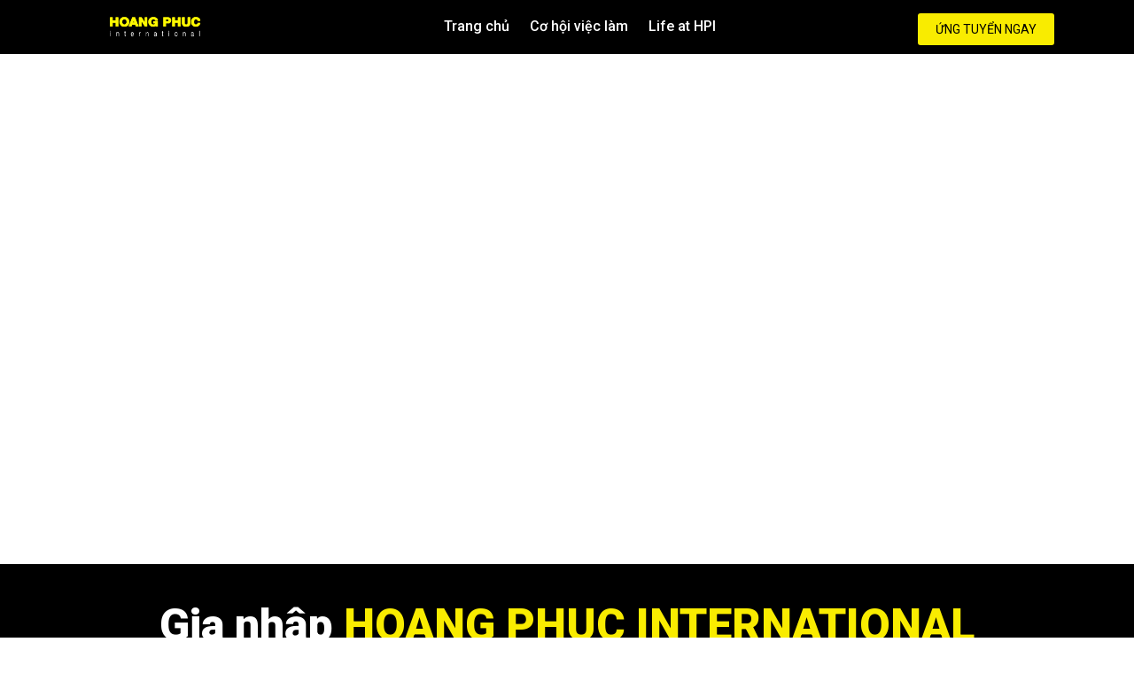

--- FILE ---
content_type: text/html; charset=utf-8
request_url: https://tuyendung.hoangphuconline.vn/
body_size: 10871
content:
<!DOCTYPE HTML>
<html>
	<head>
	<title>Careers - Hoang Phuc International - Tuyển dụng</title>
<meta http-equiv="Content-Type" content="text/html;charset=utf-8" />
<meta name='viewport' content='width=device-width, initial-scale=1.0'>
<meta http-equiv="X-UA-Compatible" content="IE=edge;chrome=1" />
<meta name='copyright' content='Base.vn'>
<meta name='robots' content='index, follow'>
<meta name='author' content='Hoang Phuc International'>
<meta property='og:title' content='Hoang Phuc International - Tuyển dụng'/>
<meta property='og:type' content='website'/>
<meta property='og:image' content='https://datax-talent.basecdn.net/hoangphucinc/share.jpg'/>
<meta property='og:author' content='Hoang Phuc International - Powered by Base.vn'/>
<meta property='og:description' content=''/>
<meta name='keywords' content='tuyen dung, Hoang Phuc International, hiring, talent, talent.vn, candidate, ung vien, ho so, nop don'>
<meta property='og:url' content='https://tuyendung.hoangphuconline.vn/'/>
<link rel='canonical' href='https://tuyendung.hoangphuconline.vn/' />
	<meta name="keywords" content= "tuyển dụng">
	<meta name="description" content="">
	<link rel="shortcut icon" href="https://data-gcdn.basecdn.net/202211/sys2342/hiring/16/16/LRN8M4SCCE/d6f550e43d813298ea4112ffda7793f1/WSNYM5RZLJLFL5XRF56BEA3UWRM4G2LVWBUVMNLXSPYTMY2F2Y793AY3UX8GCGE8RAVKGPL3CNA3JJKGST5NPQ/b5/d4/9d/c0/f8/68d52ca8051a1f3548525d8b2ad1a2f5/favicon_16x16.png" type="image/x-icon" />
	<link rel="stylesheet" type="text/css" href="https://tuyendung.hoangphuconline.vn/css/EErAgYs2LxelTYmqBlEMtjuOwS8teTo6PHggniLFAGwKDuLExBFX6ZKRCxyclObF?v=N6IpuyYsmJTWXOX3c21f969b5f03d33d43e04f8f136e7682">
	<link rel="stylesheet" type="text/css" href="https://fonts.googleapis.com/css?family=Roboto:300,400,400italic,500,700,700italic,300italic&subset=vietnamese,latin">
	<link rel="stylesheet" type="text/css" href="https://tuyendung.hoangphuconline.vn/css/byKl0JVlregRVdXAg2id3fuOayRouM4-ADtZuZeWnf4?v=N6IpuyYsmJTWXOX3c21f969b5f03d33d43e04f8f136e7682">
	<link rel="stylesheet" type="text/css" href="https://tuyendung.hoangphuconline.vn/css/[base64]?v=N6IpuyYsmJTWXOX3c21f969b5f03d33d43e04f8f136e7682">

<script type='text/javascript'>
var Client={"rt":"2626c4b41ca2fb53681065d691c89755","https":1,"domain":"tuyendung.hoangphuconline.vn","ajax_url":"https:\/\/tuyendung.hoangphuconline.vn\/ajax","base_url":"http:\/\/tuyendung.hoangphuconline.vn","static_url":"https:\/\/staticx-talent.basecdn.net","image_url":"https:\/\/staticx-talent.basecdn.net\/image","data_url":"https:\/\/data-talent.basecdn.net","url":"https:\/\/tuyendung.hoangphuconline.vn","code":"ba62ebefa6588600409f6fcb76f166d2","env":"1","viewer":{"id":null,"uid":"0","hid":"LnVzZXJz","baseid_uid":"","token":"8c87fa87d9e94a4eed9da88ab762c014","metatype":"user","first_name":"","last_name":"","name":" ","email":"","username":"","manager":[],"direct_reports":[],"title":"No job title","phone":"","address":"","image":"?ts=1768874535","gavatar":"https:\/\/data-talent.basecdn.net\/avatar\/sys2342\/0a\/5b\/22\/3e\/2f\/45ef5e5dba30c35d6d51538129c9262c\/_2342.jpg?ts=1768874535","color":"1","role":"1","status":"0","since":1768874535,"last_update":1768874535,"networks":[],"system_id":"0","sas":[],"lang":"vi","accesses":[],"timesheet":[],"dob":{"day":0,"month":0,"year":0},"disabled_message":0,"timezone":0,"last_time_password_changed":1768874535},"js":["ODXAoBr93wq91-u_UfvN-k1FH3efvxbsQKvI_0Gxyw86GEAqZkasUdQpHZBELIIu","Ul4U6UORZZTODKTwsC-pQNmZ4kM1kz1c2mbCtogipylTEFQuILiHCWC-4X337LKh_1gtxMbf8JlCDfOTzNi4cr6IjOifzfnZ5D9VrpzbIAu4gQzwzVYsuMElKXZOOvU-smFGcBuT5WEj8R0eVdi_ag"],"css":["EErAgYs2LxelTYmqBlEMtjuOwS8teTo6PHggniLFAGwKDuLExBFX6ZKRCxyclObF","y6Pva5r100EMXRPMO_CLCuxmYVR9oKgdAnH0OPEjdL2A8GPcqKR-Zi19gG4AA5WDGBslwQBknQs4fncYQ0QJ9RxzLdW-LRcSNchSUw52LrBxZx1WqAaFsfsMdIlrojbjTst0ttB4IhrhdKn4duj-jR--YS45StpmYc3klzNbpwg","byKl0JVlregRVdXAg2id3fuOayRouM4-ADtZuZeWnf4","[base64]"]}; Client.appData='[base64]'; Client.data={}; Client.pageData={}; Client.clientData={};Client.pageData={"custom":{"pagination":{"enabled":1,"item":15},"talent_network":{"enabled":true},"all_jobs":{"enabled":1}},"openings":[],"offices":[{"id":"163","name":"An Giang","address":"An Giang","token":"73d1bab4d95d27e44aff73553c81dafc"},{"id":"164","name":"B\u00e0 R\u1ecba -V\u0169ng T\u00e0u","address":"B\u00e0 R\u1ecba -V\u0169ng T\u00e0u","token":"a77e7148aba356a39ae2a5fd4bf4fb85"},{"id":"165","name":"B\u1ea1c Li\u00eau","address":"B\u1ea1c Li\u00eau","token":"39ea674840d3b4e2edfb903b970ebf2e"},{"id":"166","name":"B\u00ecnh D\u01b0\u01a1ng","address":"B\u00ecnh D\u01b0\u01a1ng","token":"6abdbea9c69cbbf891fa78ed6391f88f"},{"id":"167","name":"C\u00e0 Mau","address":"C\u00e0 Mau","token":"04cdcd024f6e7ad5f8e4233492d980a8"},{"id":"168","name":"C\u1ea7n Th\u01a1","address":"C\u1ea7n Th\u01a1","token":"a990f766efb554fa302a86a68d9ea388"},{"id":"169","name":"\u0110\u00e0 N\u1eb5ng","address":"\u0110\u00e0 N\u1eb5ng","token":"05d73f6c7b3136a6edc7333f5a4ae175"},{"id":"170","name":"\u0110\u1ed3ng Nai","address":"\u0110\u1ed3ng Nai","token":"2e221193cd0964fa717a2269479bd395"},{"id":"171","name":"H\u00e0 N\u1ed9i","address":"H\u00e0 N\u1ed9i","token":"6f34a7e3a073a9e28739fd30e0008e74"},{"id":"172","name":"H\u1ea3i Ph\u00f2ng","address":"H\u1ea3i Ph\u00f2ng","token":"9d9b1272753a609dfb00c7f115b259eb"},{"id":"173","name":"H\u1ed3 Ch\u00ed Minh","address":"H\u1ed3 Ch\u00ed Minh","token":"6728254eda2ead77053c5bd63c482da5"},{"id":"174","name":"Ki\u00ean Giang","address":"Ki\u00ean Giang","token":"15ce02016cb044dd4b1e6a77eeb219d7"},{"id":"175","name":"L\u00e2m \u0110\u1ed3ng","address":"L\u00e2m \u0110\u1ed3ng","token":"210791da6bc6f4b11ed3f6499d5b70f7"},{"id":"176","name":"Long An","address":"Long An","token":"96c6f6f08ca06fff46b26d9d3f0667c1"},{"id":"177","name":"Ngh\u1ec7 An","address":"Ngh\u1ec7 An","token":"8114b86eb58b7fdc28a4fef70683f81b"},{"id":"178","name":"Nha Trang","address":"Nha Trang","token":"e2cb166f9a7270810074007b1dc768c8"},{"id":"179","name":"Qu\u1ea3ng Ninh","address":"Qu\u1ea3ng Ninh","token":"9540f6539c6a89b885e7e6ebd576058e"},{"id":"180","name":"T\u00e2y Ninh","address":"T\u00e2y Ninh","token":"229f71c1d99d73858a2beedeff1e989c"},{"id":"181","name":"Th\u00e0nh ph\u1ed1 H\u1ed3 Ch\u00ed Minh","address":"Th\u00e0nh ph\u1ed1 H\u1ed3 Ch\u00ed Minh","token":"50e138609f9ada2e6dd06cff0a4fbe63"},{"id":"182","name":"V\u0129nh Long","address":"V\u0129nh Long","token":"b60bdaa0b571e941467393874921931d"},{"id":"183","name":"Head office","address":"137 Nguy\u1ec5n Tr\u00e3i, Ph\u01b0\u1eddng B\u1ebfn Th\u00e0nh, Qu\u1eadn 1, H\u1ed3 Ch\u00ed Minh","token":"16fe6ac802ab0e9b99b9bc68940527a2"},{"id":"185","name":"V\u0103n Ph\u00f2ng H\u00e0 N\u1ed9i","address":"63 Ch\u00f9a B\u1ed9c, Ph\u01b0\u1eddng Trung Li\u1ec7t, Qu\u1eadn \u0110\u1ed1ng \u0110a, H\u1ed3 Ch\u00ed Minh","token":"172622699f5f3c8135941f46c85431dc"},{"id":"186","name":"Trung T\u00e2m B\u1ea3o H\u00e0nh","address":"137 Nguy\u1ec5n Tr\u00e3i, Ph\u01b0\u1eddng B\u1ebfn Th\u00e0nh, Qu\u1eadn 1, H\u1ed3 Ch\u00ed Minh","token":"c129683c14a2e380de9c63b80c6bdf1e"},{"id":"187","name":"Trung T\u00e2m H\u1eadu C\u1ea7n","address":"Kho Long H\u1eadu, L\u00f4 Q-3E \u0111\u01b0\u1eddng s\u1ed1 6, KCN Long H\u1eadu, \u1ea5p 3 x\u00e3 Long H\u1eadu, huy\u1ec7n C\u1ea7n Giu\u1ed9c, t\u1ec9nh Long An","token":"0ac95679facb870bd0c194b3fc819998"},{"id":"188","name":"Ti\u1ec1n Giang","address":"","token":"0fb63f2678a705271adcfe1c1541e642"},{"id":"189","name":"M\u1ef9 Tho","address":"319 \u1ea4p B\u1eafc, M\u1ef9 Tho, Ti\u1ec1n Giang","token":"3305e8c5925ad5043cdbb0516399c61a"}],"departments":[{"id":"217","name":"Marketing","content":"Marketing","token":"13610e3b6b1fe9d2f7d047820c18f88b","unique_id":"217","level":1,"parent":"#","owners":[],"followers":[],"offer_creators":[]},{"id":"218","name":"Merchandiser","content":"Merchandiser","token":"20053356afba1f2e4014d5fe3a7897c1","unique_id":"218","level":1,"parent":"#","owners":[],"followers":[],"offer_creators":[]},{"id":"219","name":"K\u1ebf To\u00e1n - T\u00e0i Ch\u00ednh","content":"K\u1ebf To\u00e1n - T\u00e0i Ch\u00ednh","token":"88a046c6c0b207457db1141f961cf934","unique_id":"219","level":1,"parent":"#","owners":[],"followers":[],"offer_creators":[]},{"id":"223","name":"Ph\u00f2ng Operation","content":"Ph\u00f2ng Operation","token":"6da4543998d8e677c6d9bfd1daf42117","unique_id":"223","level":1,"parent":"#","owners":[],"followers":[],"offer_creators":[]},{"id":"225","name":"Kh\u1ed1i C\u1eeda H\u00e0ng","content":"C\u1eeda h\u00e0ng","token":"fad12321b55c453d96444c4bfcb2d5be","unique_id":"225","level":1,"parent":"#","owners":[],"followers":[],"offer_creators":[]},{"id":"220","name":"H\u00e0nh Ch\u00ednh Nh\u00e2n S\u1ef1","content":"H\u00e0nh Ch\u00ednh Nh\u00e2n S\u1ef1","token":"9dc0e1472690bd29098a2e7cc5420446","unique_id":"220","level":1,"parent":"#","owners":[],"followers":[],"offer_creators":[]},{"id":"221","name":"C\u00f4ng Ngh\u1ec7 Th\u00f4ng Tin","content":"C\u00f4ng Ngh\u1ec7 Th\u00f4ng Tin - IT","token":"3a6b70ac792c6ef53630df7024ce6081","unique_id":"221","level":1,"parent":"#","owners":[],"followers":[],"offer_creators":[]},{"id":"222","name":"Ph\u00f2ng X\u00e2y d\u1ef1ng-B\u1ea3o Tr\u00ec","content":"Ph\u00f2ng X\u00e2y d\u1ef1ng-B\u1ea3o Tr\u00ec","token":"a8e1ddea97ae307f91664636294817db","unique_id":"222","level":1,"parent":"#","owners":[],"followers":[],"offer_creators":[]},{"id":"227","name":"BOD","content":"","token":"59f5aecf407a6958b51da598678fb4a1","unique_id":"227","level":1,"parent":"#","owners":[],"followers":[],"offer_creators":[]},{"id":"300","name":"Kh\u1ed1i Online","content":"","token":"5d5c46a0df92e8708e344335e754d50a","unique_id":"300","level":1,"parent":"#","owners":[],"followers":[],"offer_creators":[]},{"id":"301","name":"Kh\u1ed1i V\u0103n Ph\u00f2ng","content":"","token":"891ebabdb4726634803bcda1a53925f2","unique_id":"301","level":1,"parent":"#","owners":[],"followers":[],"offer_creators":[]},{"id":"302","name":"Kho V\u1eadn","content":"","token":"0774ed2a99951222768cc3144768e166","unique_id":"302","level":1,"parent":"#","owners":[],"followers":[],"offer_creators":[]}],"normal_openings":[],"title":"Careers - Hoang Phuc International - Tuy\u1ec3n d\u1ee5ng"};Client.cache={};</script></head>
	<body><div id='ptransit'></div>


<!-- Google tag (gtag.js) -->
<script async src='https://www.googletagmanager.com/gtag/js?id=G-KNZCHDVZCP'></script>
<script>
  window.dataLayer = window.dataLayer || [];
  function gtag(){dataLayer.push(arguments);}
  gtag('js', new Date());

  gtag('config', 'G-KNZCHDVZCP');
</script>

<div class="tpl4__header">
    <div class="pw">

        <div class="tpl4__logo">
            <a href="https://tuyendung.hoangphuconline.vn">
				<img src='https://data-gcdn.basecdn.net/202103/sys2342/hiring/28/17/WSSVX4ZMG2/f760611e945611c6c832a1ba91b75115/WLC8XR94TKNUF/7f/46/b8/84/4d/26b6ef759f6516a2ae5d716193c6412f/logo_hpi.png'/>            </a>
        </div>

		<div class="tpl4__hamburger hamburger--mb" onclick="Menu.showMenu();">
			<span class="-ap icon-menu"></span>
		</div>

        <div id="overlay-common" onclick="Menu.closeMenu();"></div>

        <div class="tpl4__menu">
            <div class="items">
                <a class="item" href="https://tuyendung.hoangphuconline.vn">Trang chủ</a>
                <a class="item" href="https://tuyendung.hoangphuconline.vn/alljobs">Cơ hội việc làm</a>
                <a class="item" href="https://tuyendung.hoangphuconline.vn/news">Life at HPI</a>
            </div>
            <div class="items items--right">
                <a class="tpl4__button cta-network" href="javascript:void(0)">
                   Ứng tuyển ngay
                </a>
            </div>
        </div>
    </div>
</div>
	<div id='page'>
		<section class="section-banner">
    <div class="banner__cover">
        <iframe id="banner-video" src="https://www.youtube.com/embed/dlTQHG2pBng?loop=1&enablejsapi=1&disablekb=1&autoplay=1&rel=0&showinfo=0&controls=0&autohide=1&mute=1&playlist=dlTQHG2pBng" frameborder="0" allow="autoplay; encrypted-media" allowfullscreen></iframe>
    </div>
</section>
<section class="banner-text">
    <div class="container">
        <h2>Gia nhập <b>HOANG PHUC INTERNATIONAL</b><br>để cùng nhau trải nghiệm những giấc mơ lớn</h2>
        <p>Hãy ứng tuyển để trở thành <b>HPIers</b> ngay hôm nay!</p>
        <div class="banner-cta">
            <a href="https://tuyendung.hoangphuconline.vn/alljobs" class="cta">Các vị trí tuyển dụng</a>
            <a href="https://tuyendung.hoangphuconline.vn/news" class="cta cta-news">Life at HPI</a>
        </div>
    </div>
</section>

<section class="section section-overview" id="overview">
	<div class="container">
		<div class="overview__info">
			<div class="section--head">
				<h2>HOANG PHUC INTERNATIONAL</h2>
				<p>là Tập đoàn Bán lẻ Thời trang hùng mạnh nhất</p>
			</div>
			<div class="row">
				<div class="col-4">
					<div class="item">
						<div class="text">
							<h3>30</h3>
							<p>Cửa Hàng Toàn Quốc</p>
						</div>
					</div>
				</div>
				<div class="col-4">
					<div class="item">
						<div class="text">
							<h3>20 triệu</h3>
							<p>Lượt truy cập mỗi tháng trên Trang Thương Mại Điện Tử</p>
						</div>
					</div>
				</div>
				<div class="col-4">
					<div class="item">
						<div class="text">
							<h3>10 triệu</h3>
							<p>Giao dịch mỗi năm trên Trang Thương Mại Điện Tử</p>
						</div>
					</div>
				</div>
			</div>
		</div>
	</div>
</section>

<section class="section section-value" id="core-value">
    <div class="container">
        <div class="section--head">
            <h3>Giá trị văn hóa cốt lõi tại</h3>
			<h2>HOANG PHUC INTERNATIONAL</h2>
            <p>Hoang Phuc International có 4 giá trị văn hóa cốt lõi hình thành nên cách các HPIers ứng xử trong công việc.<br>Những giá trị cốt lõi này đã và đang giúp HPI xây dựng một đội quân giàu mạnh về kiến thức và kỹ năng, cùng nhau hướng về một mục tiêu chung.</p>
		</div>
        
                    <div class="value-wrap">
                <div class="value-bg">
                    <div class="value-slick owl-carousel">
                        <div class="item">
                            <h3>Chân thành</h3>
                            <div class="desc">
                                <p>Hành xử với người khác như cách bạn muốn họ hành xử với bạn</p>
                                <p>Nói đúng(đúng thời điểm, đúng sự thật)</p>
                                <p>Làm đúng như cam kết</p>
                                <p>Sẵn sàng nhận lỗi khi làm sai</p>
                            </div>
                        </div>
                        <div class="item">
                            <h3>Tín nghĩa</h3>
                            <div class="desc">
                                <p>Tuân thủ quy định, Văn hoá, nội quy công ty</p>
                                <p>Trọn vẹn với sự lựa chọn của mình</p>
                                <p>Không thoả hiệp với tất cả hành vi sai trái</p>
                                <p>Sẵn sàng lan toả những điều tốt đẹp đến người khác</p>
                            </div>
                        </div>
                        <div class="item">
                            <h3>Luôn học hỏi và đổi mới</h3>
                            <div class="desc">
                                <p>Học từ trải nghiệm bản thân, học từ khách hàng, đồng nghiệp</p>
                                <p>Luôn tự hỏi bản thân: Ngày nay mình đã học được gì?</p>
                                <p>Sẵn sàng đặt câu hỏi cho những nghi vấn của mình</p>
                                <p>Sẵn sàng đổi mới – thay đổi bằng việc vận dụng điều đã học đúng đắn vào thực tế</p>
                            </div>
                        </div>
                        <div class="item">
                            <h3>Luôn luôn ở trạng thái bắt đầu</h3>
                            <div class="desc">
                                <p>Hiện diện trọn vẹn</p>
                                <p>Nhiệt huyết bằng thái độ tích cực, nhiệt huyết là yếu tố tạo ra sự khác biệt của bạn</p>
                                <p>Hãy luôn đặt câu hỏi: Ngày nay mình đi làm vì mục đích gì?</p>
                                <p>Hãy biết ơn chính ngày hôm nay mình còn được sống – được làm việc – được cống hiến giá trị</p>
                            </div>
                        </div>
                    </div>
                </div>
            </div>
        
            </div>
</section>

<section class="section section-customer" id="customer">
	<div class="container">
		<div class="section--head">
			<img src="https://datax-talent.basecdn.net/hoangphucinc/icon/target.png">
            <h3>Sứ mệnh & Tầm nhìn</h3>
			<span class="section--line"></span>
		</div>
		<div class="overview__info">
			<div class="row">
				<div class="col-4">
					<div class="item">
						<div class="text">
							Chúng tôi chuyên về bán lẻ thời trang với 32 năm kinh nghiệm, hiện đang phân phối nhiều thương hiệu thời trang lớn Thế giới tại hệ thống hơn 50 của hàng toàn quốc và kênh Online www.hoang-phuc.com
						</div>
					</div>
				</div>
				<div class="col-4">
					<div class="item">
						<div class="text">
							Chúng tôi đang có sự tăng trưởng đột phá với tầm nhìn trở thành tập đoàn bán lẻ thời trang hùng mạnh nhất tại Việt Nam và khu vực với hàng trăm cửa hàng toàn quốc. Cũng như đạt vị thế số một về thương mại điện tử ngành thời trang tại Việt Nam.
						</div>
					</div>
				</div>
				<div class="col-4">
					<div class="item">
						<div class="text">
							Chúng tôi mong muốn tạo ra một sân chơi dành cho ai thực sự đam mê Thời trang - Bán lẻ - Thương mại điện tử và không ngần ngại thách thức lớn để lên thuyền cùng xây dựng nền tảng bán lẻ về thời trang mới hùng mạnh trong tương lai.
						</div>
					</div>
				</div>
			</div>
		</div>
	</div>
</section>

<section class="section section-jobs" id="hotjobs">
    <div class="container">
        <div class="section--head">
            <h3>Việc làm nổi bật</h3>
			<span class="section--line"></span>
		</div>
        <div class="jobs-content">
            <div class="jobs-dept owl-carousel">
                <div class="item">
                    <a href="https://tuyendung.hoangphuconline.vn/alljobs?location=&type=&dept=217&return=1">
                        <img src="https://datax-talent.basecdn.net/hoangphucinc/icon/marketing.png">
                        Marketing
                    </a>
                </div>
                <div class="item">
                    <a href="https://tuyendung.hoangphuconline.vn/alljobs?location=&type=&dept=218&return=1">
                        <img src="https://datax-talent.basecdn.net/hoangphucinc/icon/merchandiser.png">
                        Merchandiser
                    </a>
                </div>
                <div class="item">
                    <a href="https://tuyendung.hoangphuconline.vn/alljobs?location=&type=&dept=219&return=1">
                        <img src="https://datax-talent.basecdn.net/hoangphucinc/icon/ketoan.png">
                        Kế toán<br>Tài chính
                    </a>
                </div>
                <div class="item">
                    <a href="https://tuyendung.hoangphuconline.vn/alljobs?location=&type=&dept=223&return=1">
                        <img src="https://datax-talent.basecdn.net/hoangphucinc/icon/operation.png">
                        Vận hành
                    </a>
                </div>
                <div class="item">
                    <a href="https://tuyendung.hoangphuconline.vn/alljobs?location=&type=&dept=220&return=1">
                        <img src="https://datax-talent.basecdn.net/hoangphucinc/icon/hanhchinh.png">
                        Hành chính<br>nhân sự
                    </a>
                </div>
                <div class="item">
                    <a href="https://tuyendung.hoangphuconline.vn/alljobs?location=&type=&dept=222&return=1">
                        <img src="https://datax-talent.basecdn.net/hoangphucinc/icon/xaydung.png">
                        Bảo trì<br>Xây dựng
                    </a>
                </div>
                <div class="item">
                    <a href="https://tuyendung.hoangphuconline.vn/alljobs?location=&type=&dept=221&return=1">
                        <img src="https://datax-talent.basecdn.net/hoangphucinc/icon/it.png">
                        Công nghệ
                    </a>
                </div>
                <div class="item">
                    <a href="https://tuyendung.hoangphuconline.vn/alljobs?location=&type=&dept=302&return=1">
                        <img src="https://datax-talent.basecdn.net/hoangphucinc/icon/khovan.png">
                        Kho vận
                    </a>
                </div>
                <div class="item">
                    <a href="https://tuyendung.hoangphuconline.vn/alljobs?location=&type=&dept=225&return=1">
                        <img src="https://datax-talent.basecdn.net/hoangphucinc/icon/cuahang.png">
                        Khối Cửa hàng
                    </a>
                </div>
                <div class="item">
                    <a href="https://tuyendung.hoangphuconline.vn/alljobs?location=&type=&dept=300&return=1">
                        <img src="https://datax-talent.basecdn.net/hoangphucinc/icon/online.png">
                        Khối Online
                    </a>
                </div>
            </div>
        </div>
    </div>
</section>

<section class="section home-news" id="news">
    <div class="container">
        <div class="section--head">
            <h3>Cuộc sống tại HPI</h3>
			<span class="section--line"></span>
		</div>
        <div class="row">
            <div class="col-3">
                <div class="item">
                    <div class="image"><img src="https://datax-talent.basecdn.net/hoangphucinc/news/news-image-1.jpg" alt=""></div>
                    <div class="main">
                        <h3><a href="#">HPI-Ngày Phụ Nữ Việt Nam 20-10-2021</a></h3>
                        <p>Chuyên mục: <a href="#">Cuộc sống HPI</a></p>
                    </div>
                </div>
            </div>
            <div class="col-3">
                <div class="item">
                    <div class="image"><img src="https://datax-talent.basecdn.net/hoangphucinc/news/news-image-2.jpg" alt=""></div>
                    <div class="main">
                        <h3><a href="#">Year End Party</a></h3>
                        <p>Chuyên mục: <a href="#">Cuộc sống HPI</a></p>
                    </div>
                </div>
            </div>
            <div class="col-3">
                <div class="item">
                    <div class="image"><img src="https://datax-talent.basecdn.net/hoangphucinc/news/news-image-3.jpg" alt=""></div>
                    <div class="main">
                        <h3><a href="#">Đào Tạo Hội Nhập HPI</a></h3>
                        <p>Chuyên mục: <a href="#">Cuộc sống HPI</a></p>
                    </div>
                </div>
            </div>
            <div class="col-3">
                <div class="item">
                    <div class="image"><img src="https://datax-talent.basecdn.net/hoangphucinc/news/news-image-4.jpg" alt=""></div>
                    <div class="main">
                        <h3><a href="#">Noel Party</a></h3>
                        <p>Chuyên mục: <a href="#">Cuộc sống HPI</a></p>
                    </div>
                </div>
            </div>
        </div>
        <div class="viewmore">
            <a href="https://tuyendung.hoangphuconline.vn/news">Xem thêm về cuộc sống tại HPI</a>
        </div>
    </div>
</section>

<section class="section section-review" id="reviews">
    <div class="container">
        <div class="section--head">
            <h3>Review từ các HPIers</h3>
            <span class="section--line"></span>
        </div>

                    <div class="review-wrap">
                <div class="review-bg">
                    <div class="review-slick owl-carousel">
                        <div class="item">
                            <div class="table">
                                <div class="cell review-text">
                                    <p>"Mình đã trải qua khá nhiều môi trường làm việc, nhưng có lẽ HPI là một nơi mình cảm thấy như một gia đình thứ hai đúng nghĩa cả trong công việc và cuộc sống."</p>
                                    <div class="review-info">
                                        <p class="name">Nguyễn Đạt Thành</p>
                                        <p class="position">SEO Senior Exe</p>
                                    </div>
                                </div>
                                <div class="cell review-image">
                                    <img src="https://datax-talent.basecdn.net/hoangphucinc/review/review-image-1.jpg">
                                </div>
                            </div>
                        </div>
                        <div class="item">
                            <div class="table">
                                <div class="cell review-text">
                                    <p>"HOANG PHUC International là nơi thích hợp với những bạn trẻ thích thử thách bản thân và muốn được học hỏi thêm mỗi ngày."</p>
                                    <div class="review-info">
                                        <p class="name">Lữ Kim Cương</p>
                                        <p class="position">Production Lead</p>
                                    </div>
                                </div>
                                <div class="cell review-image">
                                    <img src="https://datax-talent.basecdn.net/hoangphucinc/review/review-image-2.jpg">
                                </div>
                            </div>
                        </div>
                        <div class="item">
                            <div class="table">
                                <div class="cell review-text">
                                    <p>
                                        "TÔI HẠNH PHÚC VỚI NHỮNG GÌ MÌNH CHỌN<br>
                                        Thiện luôn khao khát trở thành 1 cô chủ nhỏ với shop bán thời trang.<br>
                                        HOÀNG PHÚC là nơi tôi chọn, để làm việc và trải nghiệm ước mơ của mình."
                                    </p>
                                    <div class="review-info">
                                        <p class="name">Lầm A Thiện</p>
                                        <p class="position">Cửa hàng trưởng</p>
                                    </div>
                                </div>
                                <div class="cell review-image">
                                    <img src="https://datax-talent.basecdn.net/hoangphucinc/review/review-image-3.jpg">
                                </div>
                            </div>
                        </div>
                        <div class="item">
                            <div class="table">
                                <div class="cell review-text">
                                    <p>"Chúng tôi sẽ làm tất cả để thành công. Đơn giản bởi chúng tôi là những người trẻ và chúng tôi không bao giờ biết từ bỏ" – Nguồn Jack Ma</p>
                                    <div class="review-info">
                                        <p class="name">Võ Thị Ánh Kiều</p>
                                        <p class="position">Telesales</p>
                                    </div>
                                </div>
                                <div class="cell review-image">
                                    <img src="https://datax-talent.basecdn.net/hoangphucinc/review/review-image-4.jpg">
                                </div>
                            </div>
                        </div>
                        <div class="item">
                            <div class="table">
                                <div class="cell review-text">
                                    <p>"Đây thật sự là vinh dự khi được làm việc tại HPI. Nhìn lại thời gian qua mình cũng rất tự hào và ngạc nhiên với những gì đạt được, phát triển cùng với HPI suốt thời gian qua."</p>
                                    <div class="review-info">
                                        <p class="name">Hà Chí Thắng</p>
                                        <p class="position">Developer Merchandiser</p>
                                    </div>
                                </div>
                                <div class="cell review-image">
                                    <img src="https://datax-talent.basecdn.net/hoangphucinc/review/review-image-5.jpg">
                                </div>
                            </div>
                        </div>
                        <div class="item">
                            <div class="table">
                                <div class="cell review-text">
                                    <p>"Cũng vì đam mê thời trang và mặc đẹp nên điều đó lại làm mình và HPI có chung điểm chạm. Mỗi ngày đi làm là mỗi ngày được ngắm nhìn mọi người trong những bộ outfit cực ngầu, chưa dừng lại ở đó, mọi người coi nhau như gia đình mặc dù mình cũng mới vào công ty tầm 2 tháng thôi nhưng được mọi người hỗ trợ và chỉ dạy cho nhiều thứ lắm. Iu lắm lắm HPIers."</p>
                                    <div class="review-info">
                                        <p class="name">Nguyễn Thanh Huyền</p>
                                        <p class="position">HR Admin</p>
                                    </div>
                                </div>
                                <div class="cell review-image">
                                    <img src="https://datax-talent.basecdn.net/hoangphucinc/review/review-image-6.jpg">
                                </div>
                            </div>
                        </div>
                    </div>
                </div>
            </div>
        
            </div>
</section>
	</div>
<div id="footer">
    <div class="container">
        <div class="row">
            <div class="col-8">
                <div class="address">
                    <p><b><span class="-ap icon-location3"></span> Headoffice:</b> 137 Nguyễn Trãi, phường Bến Thành, Quận 1, Hồ Chí Minh</p>
                    <p><b><span class="-ap icon-phone5"></span> Điện thoại:</b> <a href="tel:028 3915 1133">028 3915 1133</a></p>
                    <p><b><span class="-ap icon-envelope"></span> Email:</b> <a href="mailto:careers@hoangphuconline.vn ">careers@hoangphuconline.vn </a></p>
                </div>
            </div>
            <div class="col-4">
                <div class="social">
                    <ul>
                        <li><a href="https://www.facebook.com/hoangphuccareers" target="_blank" class="btn -fb"><span class="-ap icon-facebook4"></span> Facebook</a></li>
                        <li><a href="https://www.linkedin.com/company/hoang-phuc/" target="_blank" class="btn -fb"><span class="-ap icon-linkedin2"></span> Linkedin</a></li>
                    </ul>
                </div>
            </div>
        </div>
        <div class="footer-menu">
            <ul>
                <li><a href="/#overview" class="nav-link">Về chúng tôi</a></li>
                <li><a href="">Tìm kiếm đam mê của bạn</a></li>
                <li><a href="">Quy trình tuyển dụng</a></li>
                <li><a href="">Câu hỏi thường gặp</a></li>
            </ul>
        </div>
        <div class="bottom--footer">
            <div class="copyright">
                Powered by Base E-Hiring.
            </div>
        </div>
    </div>
</div>
<div id="popup-join">
    <div class="popup-content">
        <div class="close"><span class="-ap icon-times"></span></div>
        

<div id='talent-network-canvas'>
	<div id='talent-network'>
		<div class='canvas'>
			<div class='top'>
				<h1>Tham gia mạng lưới tuyển dụng</h1>
				<div class='title'><a href='https://tuyendung.hoangphuconline.vn'>Trở lại trang tuyển dụng</a></div>
			</div>
			

<div class='about'>
    <p>Tham gia mạng lưới tuyển dụng của chúng tôi để nhận được những thông tin nhanh nhất về những vị trí tuyển dụng đang mở.</p>
    <ul>
        <li>Cập nhật CV của bạn bất kì khi nào.</li>
        <li>Nhận những thông tin mới nhất về những vị trí tuyển dụng có sẵn.</li>
        <li>Kết nối với chúng tôi, chúng tôi sẽ đưa cho bạn những cơ hội nghề nghiệp tuyệt vời nhất.</li>
    </ul>
</div>
<div id='appform-join'>
    <div class='form'>
        <form method='POST' enctype="multipart/form-data" action='apply/join'>
            <div class='row'>
                <div class='label'>Họ &amp; tên bạn (<span class='red'>*</span>)</div>
                <div class='input'><input type='text' name="name" placeholder='Tên của bạn'/></div>
            </div>
            
            <div class='row'>
                <div class='label'>Địa chỉ email (<span class='red'>*</span>)</div>
                <div class='input'><input type='text' name="email" placeholder='Địa chỉ Email'/></div>
            </div>
            
            <div class='row'>
                <div class='label'>Số điện thoại</div>
                <div class='input'><input type='text' name='phone' placeholder='Số điện thoại'/></div>
            </div>
            
            <div class='row'>
                <div class='label'>Địa chỉ hiện tại</div>
                <div class='input'><input type='text' name='address' placeholder='Địa chỉ hiện tại'/></div>
            </div>
            
            <div class='row'>
                <div class='label'>Công việc gần đây</div>
                <div class='input'><input type='text' name='job' placeholder='Vị trí - Tên công ty'/></div>
            </div>
            
            <div class='row'>
                <div class='label'>Số năm kinh nghiệm</div>
                <div class='input'><input type='text' placeholder='Số năm kinh nghiệm'/></div>
            </div>
            
            <div class='attachments'></div>

            <div class='row'>
                <div class='upload'>
                    <input type='file' name='file' accept='application/msword, application/vnd.openxmlformats-officedocument.wordprocessingml.document, application/vnd.openxmlformats-officedocument.presentationml.presentation, application/vnd.openxmlformats-officedocument.spreadsheetml.sheet, application/vnd.ms-excel, application/vnd.ms-powerpoint,
    text/plain, application/pdf, image/*' />
                    <div class='text full-mask'>
                        CV của bạn *
                        <div class='more'>Click để chọn &amp; upload CV của bạn</div>
                    </div>
                </div>
            </div>

            <div class='row'>
                <div class='label'>Thông tin thêm (Vị trí mong muốn, các thông tin khác, thắc mắc nếu có,...) (<span class='red'>*</span>)</div>
                <div class='input'><textarea name='content'></textarea></div>
            </div>
            
            <div class='cta' onclick="Apply.submitEx(this);">
                Tham gia mạng lưới tuyển dụng
            </div>
        </form>
    </div>
</div>
			<div class='footer'>
				<a href='https://tuyendung.hoangphuconline.vn'><span class="-ap icon-arrow-left"></span> Back to openings</a>
			</div>
		</div>
	</div>
</div>
    </div>
    <div class="overlay-common"></div>
</div>


<link href="https://fonts.googleapis.com/css2?family=Roboto:ital,wght@0,300;0,400;0,500;0,700;0,900;1,300;1,400;1,500;1,700;1,900&display=swap" rel="stylesheet">
	<script type="text/javascript" src="https://tuyendung.hoangphuconline.vn/js/ODXAoBr93wq91-u_UfvN-k1FH3efvxbsQKvI_0Gxyw86GEAqZkasUdQpHZBELIIu?v=N6IpuyYsmJTWXOX3c21f969b5f03d33d43e04f8f136e7682&lang=vi"></script>
	<script type="text/javascript" src="https://tuyendung.hoangphuconline.vn/js/Ul4U6UORZZTODKTwsC-pQNmZ4kM1kz1c2mbCtogipylTEFQuILiHCWC-4X337LKh_1gtxMbf8JlCDfOTzNi4cr6IjOifzfnZ5D9VrpzbIAu4gQzwzVYsuMElKXZOOvU-smFGcBuT5WEj8R0eVdi_ag?v=N6IpuyYsmJTWXOX3c21f969b5f03d33d43e04f8f136e7682&lang=vi"></script>	<script type='text/javascript'>$(document).ready(function(){(function(){Query.init({"env":"1"});
	HPI.init();
	Career.init();
	Support.init();
	Template.v4.init();
                        
	$("#page").css("margin-left", 0);
	$("#talent-network-canvas").show();
  
	Apply.form.render("#appform-join form");
 })();; Render.finish();});</script></body></html>

--- FILE ---
content_type: text/css;charset=utf-8
request_url: https://tuyendung.hoangphuconline.vn/css/KAF_rbiX5ABEGe3iX81IPqKRvGog6YXNT198jmcmiqr9n7AGaXtd5uc0gMPZgWr_RGL2Q_REV4hIEWNsZzHEnrdEH5pfEZUWo2HkLRuotE9zwybCXf3hIGxPXF8jyPqVAyWAVihu7i2nXyB6MkVktgbRSLpSE9BnqJ3-elkX0pBCI85vkyYCTzJQPoTaMCIzM4V0ObkiUEgkohSx5WU1bBD6Pv7QmNTWW_sH3vnLy82Ba3fBtgaP-XJ-IbT2BL-_On_EM1ANbEHpBPTbVDa_i6d6GV2XjEITbqf80YY54sgeDt_T7KhmUsVdAorbSAMgY9KPxm2cU13gG3i8NpJbTfClm3_WxryZG7obinlz6eM57auwcvesr4HrOUm_kFIsPr3jaaqwdv5to5ySYtvX4xq7BXxYqNjFScY2ZodcG27QNZSlakF4qUde5Z41ASvwp9TS4BBIRVU7E2JCbZ4IWdouJBeR17bPhn0dBXp7ncU-T8y5y9ikeKXEUtlQneyST9_-d63Jr1kHxWZw632fL-2ENORwy4ffYToHhtN0h6WRrQl8kQqarC-r7PJiPx9NJSvARpevFWgvvT1UGzWyBzMbeT5VWxV0jR-KkaWagHvN-YkHS6-bp4CFh0qCKLtnMhIseXk-zr42b-PKL-iCtipY6C--V1SUASl7Bv0qysqu1tvpsyaV9qb0VHj9ZTzQRKhN5iF4fL0FeEC1yHj38A?v=N6IpuyYsmJTWXOX3c21f969b5f03d33d43e04f8f136e7682
body_size: 7613
content:

.component__top--v4 {
	color:#000;
	background-color: #f9ec00;
}
.component__top--v4:hover {
	background-color: #f3e721;
	color:#000;
}
.component__top--v4 i.icon {
}
.component__top--v4.--show {
}
.tpl4__header {
	width:100%;
 z-index: 11;
 background-color: #000;
 padding: 5px 0px;
}
.tpl4__header.header--stick{
 position:fixed;
 top: 0px;
 background-color: #000;
 z-index: 111;
}
.tpl4__header.header--stick .tpl4__menu .items .item{
 color:#fff;
}
.tpl4__header.header--stick .tpl4__button{
 color:#000;
 background-color: #f9ec00;
}
.tpl4__header.showfixed .navigation{
 -webkit-transition-property: all; -moz-transition-property: all;
 -o-transition-property: all; transition-property: all; -webkit-transition-duration: 0.3s; -moz-transition-duration: 0.3s;
 -o-transition-duration: 0.3s; transition-duration: 0.3s; -webkit-transition-timing-function: ease; -moz-transition-timing-function: ease;
 -o-transition-timing-function: ease; transition-timing-function: ease;
 right: 0;
}
.tpl4__logo {
	display:table-cell;
	vertical-align:middle;
}
.tpl4__logo img{
 display:inline-block;
 margin-right: 10px;
 height: 40px;
}
.tpl4__label {
	position:relative;
 display:inline-block;
 color:#000;
	font-size:12px;
	vertical-align:middle;
 padding:5px 15px;
	background-color: #f9ec00;
 -moz-border-radius: 20px;
 -webkit-border-radius: 20px;
 border-radius: 20px;
}
.tpl4__menu{
	display:table-cell;
	width:100%;
	text-align:center;
 padding-right: 120px;
}
.tpl4__menu .items .item {
 display:inline-block;
 color:#fff;
	font-size:16px;
	font-weight:500;
 padding: 15px 0px;
 margin-right: 20px;
 border-bottom: 2px solid rgba(255, 255, 255, 0);
}
.tpl4__menu .items .item:hover,
.tpl4__menu .items .item.active{
 color:#f9ec00;
 border-bottom-color: #f9ec00;
}
.tpl4__menu .items--right{
	position:absolute;
 top: 10px;
 right: 0px;
}
#overlay-common {
 position: fixed;
 width: 100%;
 height: 100%;
 display: none;
 background: #00000063;
 z-index: 9;
 top: 0px;
 left: 0px;
}
.tpl4__button {
	padding:10px 20px;
 display:inline-block;
	-moz-border-radius: 3px;
 -webkit-border-radius: 3px;
 border-radius: 3px;
	background-color: #f9ec00;
	text-transform:uppercase;
	color: #000;
}
.tpl4__button:hover{
	background-color: #c8bc00;
}
.tpl4__hamburger{
 display:inline-block;
	position:absolute;
	font-size:18px;
	color:#fff;
	-moz-border-radius: 3px;
 -webkit-border-radius: 3px;
 border-radius: 3px;
	padding:5px 10px;
	top: 3px;
	right: 0;
 border: 1px solid #fff;
}
.job-detail {
 padding: 0px;
 border-bottom: 1px solid #e0e0e0;
}
.section-banner.detail .banner__cover{
 padding: 0px;
}
.top-article {
 background-color: #fafafa;
	position:relative;
}
.top-article .container {
 padding: 20px 0px;
}
.job-detail .cell {
	vertical-align:top;
}
.section-banner.detail .banner__text {
 position: absolute;
 width: 100%;
 top: 65%;
 left: 50%;
 transform: translateX(-50%) translateY(-50%);
 -webkit-transform: translateX(-50%) translateY(-50%);
 padding: 0px;
 min-height: initial;
}
.section-banner.detail .banner__text .title {
	font-size:28px;
 line-height: 34px;
}
.section-banner.detail .banner__text .container {
 padding: 0px;
}
.section-banner.detail .banner__text .desc {
	font-size:14px;
}
.sec-.job-detail .head-article {
 padding-bottom: 40px;
 border-bottom: 1px solid #e0e0e0;
}
[class^="ficon-"],
[class*=" ficon-"] {
 margin-right: 0px;
}
.job-detail .head-article .name-title .title {
	font-size:28px;
 color:#f9ec00;
	font-weight:normal;
 line-height: 38px;
 margin-bottom: 10px;
}
.post-type {
 margin-bottom: 20px;
}
.post-type .type {
 display:inline-block;
 margin-right: 10px;
}
.post-type .type .-ap {
 margin-right: 5px;
}
.post-type a {
 color:#fff;
}
.post-type a:hover {
 color:#fff;
	text-decoration:underline;
}
.sidebar-article {
 padding-top: 40px;
	-webkit-box-sizing: border-box;
	-moz-box-sizing: border-box;
	box-sizing: border-box;
 width: 35%;
 padding-left: 30px;
}
.sidebar-article .btn-apply {
 display:block;
 line-height: 25px;
}
#article {
	-webkit-box-sizing: border-box;
	-moz-box-sizing: border-box;
	box-sizing: border-box;
 padding-bottom: 60px;
 line-height: 25px;
 padding-right: 30px;
}
.sidebar-article .desc-job {
 -moz-border-radius: 5px;
 -webkit-border-radius: 5px;
 border-radius: 5px;
 border:1px solid #e0e0e0;
 padding: 20px;
 margin-top: 30px;
	width:100%;
	-webkit-box-sizing: border-box;
	-moz-box-sizing: border-box;
	box-sizing: border-box;
}
.table {
 display: table;
}
.cell {
	display:table-cell;
}
.sidebar-article .desc-job .desc {
 line-height: 25px;
 padding: 10px 0px;
 border-bottom: 1px dotted #e0e0e0;
}
.sidebar-article .desc-job .desc:last-child {
 border-bottom: 0px;
}
.ctas .btn-apply {
 padding: 10px 40px;
 -moz-border-radius: 3px;
 -webkit-border-radius: 3px;
 border-radius: 3px;
 background-color: #f9ec00;
 color:#000;
	position:relative;
 clear:both;
	text-align:center;
	font-weight:bold;
}
.ctas .btn-apply:hover:after {
 content: "";
 bottom: 0px;
 left: 0px;
 height: 3px;
	position:absolute;
	width:100%;
 background: rgba(0,0,0,0.2);
}
.sidebar-article .desc-job .desc span {
	font-weight:bold;
}
.box-share {
	text-align:center;
 margin-top: 20px;
}
.box-share .name {
 color:#888;
 margin-bottom: 20px;
}
.box-share .btn-share {
 width: 35px;
 height: 35px;
 border-radius: 50%;
 line-height: 35px;
	text-align:center;
 display:inline-block;
	position:relative;
 color:#666;
 background-color: #fff;
}
.box-share .btn-share:hover {
 opacity: 0.8; filter: alpha(Opacity:80);
}
.box-share .btn-share.-fb {
 color:#fff;
 background-color: #3b5999;
}
.box-share .btn-share.-mail {
 color:#fff;
 background-color: #dd4b39;
}
.article .content-article {
 line-height: 25px;
 padding-top: 40px;
	text-align:justify;
}
.article .content-article h2,
.article .content-article h3,
.article .content-article h4,
.article .content-article h5 {
 margin-bottom: 20px;
 line-height: 1.3;
 color:#333;
	font-weight:normal;
}
.article .content-article h2 {
	font-size:24px;
 color:#000;
}
.article .content-article h3 {
	font-size:20px;
}
.article .content-article h4 {
	font-size:18px;
}
.article .content-article h5 {
	font-size:16px;
}
.article .content-article div,
.article .content-article p,
.article .content-article li {
 margin-bottom: 20px;
 color:#333;
}
.article .content-article li:before {
 content: "\ea2b";
 display:inline-block;
 color:#999;
 font-family: "ap";
 margin-left: 20px;
 margin-right: 5px;
}
.list-related {
 padding: 40px 0px;
 border-top: 1px dotted #e0e0e0;
}
.list-related .name {
	font-size:18px;
	font-weight:bold;
 margin-bottom: 20px;
}
.list-related a {
 display:block;
 line-height: 20px;
 margin-bottom: 15px;
}
.list-related .btn-viewall {
	font-weight:bold;
	text-align:center;
 display:inline-block;
 margin-top: 20px;
 -moz-border-radius: 3px;
 -webkit-border-radius: 3px;
 border-radius: 3px;
}
.breadcrumb {
	padding-top: 15px;
	padding-bottom: 15px;
}
.breadcrumb a {
 display:inline-block;
}
.breadcrumb a:hover{
 color:#17C286;
}
.container {
	width:100%;
	position:relative;
 max-width: 1170px;
 margin: 0px auto;
}
#scroll-top {
	text-align:center;
 display:block;
 position:fixed;
 color:#87898f;
	font-size:20px;
 bottom: 60px;
 right: 10px;
 z-index: 300;
 width: 40px;
 height: 40px;
 background-color: #fff;
 border: 1px solid rgba(0, 0, 0, 0.1);
 opacity: 0; filter: alpha(Opacity:0);
 border-radius: 50%;
 transform: translate(0px, 10px);
 -ms-transform: translate(0px, 10px);
 -webkit-transform: translate(0px, 10px);
 -moz-transition-transform: translate(0px, 10px);
 -webkit-transition-property: all; -moz-transition-property: all;
 -o-transition-property: all; transition-property: all; -webkit-transition-duration: 0.5s; -moz-transition-duration: 0.5s;
 -o-transition-duration: 0.5s; transition-duration: 0.5s; -webkit-transition-timing-function: ease; -moz-transition-timing-function: ease;
 -o-transition-timing-function: ease; transition-timing-function: ease;
}
#scroll-top:hover {
 color:#f9ec00;
 border-color: #f9ec00;
}
#scroll-top span {
 line-height: 40px;
}
#scroll-top.show {
 opacity: 1; filter: alpha(Opacity:100);
 -webkit-transition-property: all; -moz-transition-property: all;
 -o-transition-property: all; transition-property: all; -webkit-transition-duration: 0.5s; -moz-transition-duration: 0.5s;
 -o-transition-duration: 0.5s; transition-duration: 0.5s; -webkit-transition-timing-function: ease; -moz-transition-timing-function: ease;
 -o-transition-timing-function: ease; transition-timing-function: ease;
 transform: none;
 -ms-transform: none;
 -webkit-transform: none;
 -moz-transition-transform: none;
}
.btn-apply {
 padding: 7px 15px;
 display:inline-block;
	text-align:center;
	white-space: nowrap;
 -moz-border-radius: 3px;
 -webkit-border-radius: 3px;
 border-radius: 3px;
}
.divider {
 border-top: 2px solid #eee;
 clear: both;
}
.section- {
 padding: 40px 0px;
}
.select-custom {
 padding: 0;
 margin: 0;
 width: auto;
 background-color: #fff;
	position:relative;
}
.select-custom:before {
 font-family: "FontAwesome";
 content: "\f0d7";
 right: 10px;
 color:#888;
	position:absolute;
 line-height: 40px;
}
.select-custom select {
 padding: 10px 15px;
	width:100%;
 border:1px solid #e0e0e0;
 -webkit-appearance: none;
 -moz-appearance: none;
 appearance: none;
 -moz-border-radius: 3px;
 -webkit-border-radius: 3px;
 border-radius: 3px;
}
.select-custom select:focus {
 outline: none;
}
.table{
 display: table;
	width:100%;
}
.cell{
	display:table-cell;
	vertical-align:middle;
}
#appform .form .submit {
	color:#000;
	background-color: #f9ec00;
}
#appform .form .submit:hover {
	background-color: #f3e721;
}
#appform .form .upload input {
	top: 0px;
}
#talent-network .cta{
	color:#333;
}
* {
 margin: 0;
 padding: 0;
 border: 0;
 outline: 0;
 font-size: 100%;
 vertical-align: baseline;
 text-decoration: none;
	-webkit-box-sizing: border-box;
	-moz-box-sizing: border-box;
	box-sizing: border-box;
}
html,
body {
 overflow: initial;
	font-size:14px;
 color:#666;
 -webkit-transition-property: all; -moz-transition-property: all;
 -o-transition-property: all; transition-property: all; -webkit-transition-duration: 0.5s; -moz-transition-duration: 0.5s;
 -o-transition-duration: 0.5s; transition-duration: 0.5s; -webkit-transition-timing-function: ease; -moz-transition-timing-function: ease;
 -o-transition-timing-function: ease; transition-timing-function: ease;
 font-family: "Roboto", "Helvetica Neue", Helvetica, arial;
}
a {
 color:#666;
	font-weight:normal;
 -webkit-transition-property: all; -moz-transition-property: all;
 -o-transition-property: all; transition-property: all; -webkit-transition-duration: 0.3s; -moz-transition-duration: 0.3s;
 -o-transition-duration: 0.3s; transition-duration: 0.3s; -webkit-transition-timing-function: ease; -moz-transition-timing-function: ease;
 -o-transition-timing-function: ease; transition-timing-function: ease;
}
a:hover,
a:focus {
 @@active color:#f9ec00;
 -webkit-transition-property: all; -moz-transition-property: all;
 -o-transition-property: all; transition-property: all; -webkit-transition-duration: 0.3s; -moz-transition-duration: 0.3s;
 -o-transition-duration: 0.3s; transition-duration: 0.3s; -webkit-transition-timing-function: ease; -moz-transition-timing-function: ease;
 -o-transition-timing-function: ease; transition-timing-function: ease;
}
.clearfix {
 clear: both;
}
.section {
 position: relative;
 padding: 60px 0px 0px;
}
.section--head {
	text-align:center;
 margin: 0px auto;
 margin-bottom: 30px;
}
.section--head h2 {
	font-size:40px;
 color:#f9ec00;
 margin-bottom: 5px;
	text-transform:uppercase;
 font-weight: 900;
}
.section--head h3{
 color:#000;
	font-size:36px;
 font-weight: 900;
 margin-bottom: 10px;
}
.section--head p {
 color:#6d6d6d;
	font-size:16px;
	font-weight:normal;
}
.section--head .section--line {
 width: 100px;
 height: 4px;
 margin: 0px auto;
 display:inline-block;
 background-color: #f9ec00;
}
/*---- OVERVIEW ----*/
.overview__info .section--head p{
 color:#6d6d6d;
	font-size:18px;
	font-weight:500;
}
.overview__info .row{
 display: -ms-flexbox;
 display: flex;
 -ms-flex-wrap: wrap;
 flex-wrap: wrap;
 margin-right: -15px;
 margin-left: -15px;
}
.overview__info .col-4{
 width: 33.33333%;
 padding: 0px 15px;
}
.overview__info .item{
 padding: 15px;
 min-height: 130px;
 background-color: #f9ec00;
}
.overview__info .item .text{
 color:#000;
	font-size:18px;
	text-align:center;
 line-height: 1.3;
}
.overview__info .item .text h3{
 color:#000;
	font-size:32px;
 margin-bottom: 10px;
}
/*---- END OVERVIEW ----*/
/*---- JOBS ----*/
#hotjobs .section--head p{
 margin-top: 20px;
}
.jobs-content {
 max-width: 85%;
 margin: 0px auto;
}
.jobs-dept .item{
	text-align:center;
 margin: 0px 5px;
}
.jobs-dept.owl-carousel .owl-item img{
 width: 80px;
 margin: 0px auto;
 border-radius: 50%;
 margin-bottom: 15px;
}
.jobs-dept .item a{
 color:#000;
	font-size:17px;
	font-weight:500;
}
#hotjobs .owl-carousel.owl-drag .owl-nav .owl-prev{
 left: -25px;
}
#hotjobs .owl-carousel.owl-drag .owl-nav .owl-next{
 right: -25px;
}
.__pag {
	text-align:right;
	padding: 10px 0px;
}
.__pag label {
	display:none;
}
.pag:hover, .pag.active {
	color: #000 !important;
	-webkit-box-shadow: 0px 0px 0px 1px #000 inset;
	box-shadow: 0px 0px 0px 1px #000 inset;
}
.ficon-angle-double-left::before {
	content: "\f100";
}
.ficon-angle-double-right::before {
	content: "\f101";
}
.pag.disabled:hover {
	box-shadow: 0px 0px 0px 1px rgba(34, 36, 38, 0.15) inset;
	color: rgba(0, 0, 0, 0.6) !important;
}
.pag {
	cursor: pointer;
	height: 36px;
	display: inline-block;
	min-height: 1em;
	outline: none;
	border: none;
	vertical-align: baseline;
	margin: 0em 0.25em 0em 0em;
	padding: 0.78571429em 1.5em 0.78571429em;
	text-transform: none;
	text-shadow: none;
	line-height: 1em;
	font-style: normal;
	text-align: center;
	text-decoration: none;
	border-radius: 0.28571429rem;
	-webkit-user-select: none;
	-moz-user-select: none;
	-ms-user-select: none;
	user-select: none;
	background: #FFF none !important;
	color: rgba(0, 0, 0, 0.6) !important;
	font-weight: normal;
	-webkit-box-shadow: 0px 0px 0px 1px rgba(34, 36, 38, 0.15) inset;
	box-shadow: 0px 0px 0px 1px rgba(34, 36, 38, 0.15) inset;
}
/*---- END JOBS ----*/
/*---- CUSTOMER ----*/
.customer--content {
 position: relative;
}
#customer .section--head img{
 width: 80px;
 margin-bottom: 10px;
}
#customer .section--head p{
 margin-top: 20px;
}
.customer__cover img {
 max-width: 100%;
}
.customer__content {
	position:absolute;
 top: 50%;
 transform: translateY(-50%);
 left: 0;
 right: 0;
}
.customer--title {
	font-size:18px;
 color:#333;
 line-height: 1.58;
}
.customer--quote {
	position:relative;
	font-size:18px;
 font-style:italic;
 margin-top: 12px;
 margin-bottom: 12px;
 line-height: 1.56;
 max-width: 800px;
}
.customer--quote::before,
.customer--quote::after {
	font-weight:normal;
 $opacity: .5
}
.customer--quote::before {
 font-family:ap; content:"\e8e7";
 margin-right: 10px;
}
.customer--quote::after {
 font-family:ap; content:"\e8e8";
 margin-left: 5px;
}
.customer--info {
	text-align:right;
 max-width: 800px;
}
.customer--info .info-name {
 color:#333;
	font-size:18px;
}
.customer--info .info-position {
	font-weight:300;
	font-size:16px;
 margin-top: 5px;
}
#customer .overview__info{
 margin-bottom: 40px;
}
#customer .overview__info .item{
 min-height: 171px;
}
/*---- END CUSTOMER ----*/
.owl-carousel.owl-drag .owl-nav{
 position: absolute;
 top: 50%;
 margin-top: -30px;
 width: 100%;
}
.owl-carousel.owl-drag .owl-nav button{
 position: absolute;
 width: 40px;
 height: 40px;
 cursor: pointer;
 opacity: 1;
 color: #fff !important;
 background: #000 !important;
 text-align: center;
 border-radius: 100%;
 line-height: 35px !important;
}
.owl-carousel.owl-drag .owl-nav button span{
 font-size: 40px;
}
.owl-carousel.owl-drag .owl-nav .owl-prev{
 left: 5%;
}
.owl-carousel.owl-drag .owl-nav .owl-next{
 right: 5%;
}
.owl-carousel.owl-drag .owl-dots{
 text-align: center;
 -webkit-transition: opacity .3s;
 -o-transition: .3s opacity;
 transition: opacity .3s;
 -webkit-transform: translateZ(0);
 transform: translateZ(0);
}
.owl-carousel.owl-drag .owl-dots .owl-dot{
 width: 8px;
 height: 8px;
 opacity: 1;
 margin: 0px 5px;
 border-radius: 100%;
 background: #e5e5e5!important;
}
.owl-carousel.owl-drag .owl-dots .owl-dot.active{
 width: 20px;
 border-radius: 4px;
}
#core-value .value-wrap{
 background-color: #f9ec00;
}
#core-value .value-wrap .value-bg {
 margin: 0px 150px;
 background-color: #fff;
}
#core-value .owl-carousel .item{
	text-align:center;
 max-width: 70%;
 margin: 0px auto;
 padding: 20px;
 background-color: #fff;
 border: 1px solid #e5e5e5;
 min-height: 250px;
}
#core-value .owl-carousel .item h3{
 color:#000;
	font-size:26px;
 margin-bottom: 15px;
	text-transform:uppercase;
}
#core-value .owl-carousel .item p{
 color:#6d6d6d;
	font-size:16px;
 margin-bottom: 10px;
}
/*----------------------------------*/
.home-news .row{
 display: -ms-flexbox;
 display: flex;
 -ms-flex-wrap: wrap;
 flex-wrap: wrap;
 margin-right: -15px;
 margin-left: -15px;
}
.home-news .col-3{
 width: 25%;
 padding: 0px 15px;
}
.home-news .item{
 border: 1px solid #e5e5e5;
 border-radius: 5px;
}
.home-news .item .image{
 height: 200px;
}
.home-news .item .image img{
	width:100%;
	height:100%;
 object-fit: cover;
 font-family: 'object-fit:cover';
 border-radius: 5px 5px 0px 0px;
}
.home-news .item .main{
 padding: 15px;
 border-radius: 0px 0px 5px 5px;
 background-color: #f9ec00;
}
.home-news .item .main h3{
 color:#000;
 display: block;
 display: -webkit-box;
 height: 44px;
 font-size: 18px;
 line-height: 22px;
 -webkit-line-clamp: 2;
 -webkit-box-orient: vertical;
 overflow: hidden;
 text-overflow: ellipsis;
 margin-bottom: 10px;
}
.home-news .item .main h3 a{
 color:#000;
	font-size:18px;
	font-weight:bold;
}
.home-news .item .main p{
 color:#000;
	font-size:16px;
}
.home-news .item .main p a{
 color:#6d6d6d;
}
.home-news .viewmore {
 margin: 30px 0px;
 text-align: center;
}
.home-news .viewmore a {
 color:#f9ec00;
	font-size:17px;
 display:block;
 padding: 10px 20px;
 max-width: 420px;
 margin: 0px auto;
 border-radius: 4px;
 background-color: #000;
}
.home-news .viewmore a:hover{
 color:#000;
 background-color: #f9ec00;
}
/*----------------------*/
#reviews{
 padding-bottom: 60px;
 background-color: #fbf2ed;
}
#reviews .review-wrap{
 background-color: #f9ec00;
}
#reviews .review-wrap .review-bg {
 margin: 0px 150px;
 background-color: #fbf2ed;
}
#reviews .review-slick .item{
 max-width: 75%;
 margin: 0px auto;
 background-color: #fff;
 border: 1px solid #e5e5e5;
}
#reviews .item .row{
 display: -ms-flexbox;
 display: flex;
 -ms-flex-wrap: wrap;
 flex-wrap: wrap;
}
#reviews .item .review-text{
 width: 65%;
 padding: 0px 30px;
}
#reviews .item .review-image{
 width: 35%;
}
#reviews .item .review-image img{
 max-width: 100%;
}
#reviews .item .review-text p{
 color:#6d6d6d;
	font-size:16px;
 margin-bottom: 25px;
 line-height: 22px;
 text-align: justify;
}
#reviews .item .review-text .review-info p{
 color:#000;
	font-size:18px;
 margin-bottom: 5px;
 line-height: initial;
}
#reviews .item .review-text .review-info .name{
	font-weight:bold;
}
#reviews .review-carousel .item .review-text{
	width:100%;
 padding: 20px;
}
#footer{
 padding: 60px 0px;
 background-color: #000;
}
#footer .row{
 display: -ms-flexbox;
 display: flex;
 -ms-flex-wrap: wrap;
 flex-wrap: wrap;
 margin-right: -15px;
 margin-left: -15px;
}
#footer .col-8{
 width: 70%;
 padding: 0px 15px;
}
#footer .col-4{
 width: 30%;
 padding: 0px 15px;
}
#footer .address{
 margin-bottom: 30px;
}
#footer .address p{
 color:#f9ec00;
	font-size:17px;
 margin-bottom: 10px;
}
#footer .address p a{
 color:#f9ec00;
	font-size:17px;
}
#footer .social{
 position: relative;
}
#footer .social li{
 position: relative;
 margin-bottom: 10px;
}
#footer .social li a{
 color:#f9ec00;
	font-size:17px;
 display:inline-block;
}
#footer .social li a span{
 width: 40px;
 height: 40px;
 color:#000;
 line-height: 40px;
 text-align: center;
 display:inline-block;
 -moz-border-radius: 50%;
 -webkit-border-radius: 50%;
 border-radius: 50%;
 background-color: #fff;
}
.footer-menu ul{
	text-align:center;
 position: relative;
 margin-bottom: 30px;
}
.footer-menu ul li{
 display:inline-block;
 line-height: 30px;
}
.footer-menu ul li a{
 color:#f9ec00;
	font-size:16px;
 display:block;
 padding: 0px 15px;
}
.bottom--footer{
 color:#f9ec00;
	font-size:17px;
	text-align:center;
}
#popup-join {
 position: absolute;
 top: 0px;
 left: 50%;
 z-index: 999;
 width: 100%;
 height: 100%;
 opacity: 0;
 visibility: hidden;
 -webkit-transition-property: all; -moz-transition-property: all;
 -o-transition-property: all; transition-property: all; -webkit-transition-duration: 0.3s; -moz-transition-duration: 0.3s;
 -o-transition-duration: 0.3s; transition-duration: 0.3s; -webkit-transition-timing-function: ease; -moz-transition-timing-function: ease;
 -o-transition-timing-function: ease; transition-timing-function: ease;
 transform: translateX(-50%) translateY(0%);
 -webkit-transform: translateX(-50%) translateY(0%);
}
#popup-join.active{
 opacity: 1;
 visibility: visible;
}
.overlay-common{
 display: none;
 position: absolute;
 top: 0px;
 left: 0px;
 width: 100%;
 height: 100%;
 background: rgba(0,0,0,0.6);
}
#popup-join.active .overlay-common{
 display: block;
}
.popup-content{
 position: relative;
 max-width: 720px;
 margin: 70px auto;
 z-index: 99;
}
.popup-content .close{
 position: absolute;
 right: -15px;
 top: -15px;
 z-index: 9;
 font-size: 20px;
 width: 30px;
 height: 30px;
 line-height: 30px;
 text-align: center;
 border: 1px solid #ccc;
 border-radius: 50%;
 cursor: pointer;
 background-color: #fff;
}
.popup-content #talent-network-canvas{
 overflow: initial;
}
.popup-content #talent-network{
 margin: 0px;
 max-width: 100%;
}
.section-banner {
	position:relative;
 clear:both;
}
.section-banner .banner__cover {
 position: relative;
 padding-bottom: 45%;
}
.section-banner .banner__cover #banner-video{
 position: absolute;
 top: 0px;
 left: 0px;
 width: 100%;
 height: 100%;
}
.section-banner .banner__cover img {
	width:100%;
	height:100%;
 object-fit: cover;
 font-family: 'object-fit: cover;';
}
.section-banner .bg {
	position:absolute;
	width:100%;
	height:100%;
 background-image: -webkit-linear-gradient(36deg, #1a8bf0 0, #25292d 100%);
 background-image: -moz-linear-gradient(36deg, #1a8bf0 0, #25292d 100%);
 background-image: -o-linear-gradient(36deg, #1a8bf0 0, #25292d 100%);
 background-image: linear-gradient(36deg, #1a8bf0 0, #25292d 100%);
 top: 0px;
 left: 0px;
 opacity: .4; filter: alpha(Opacity:40);
 z-index: 2;
}
.section-banner .banner__text {
 color:#fff;
	position:relative;
	-webkit-box-sizing: border-box;
	-moz-box-sizing: border-box;
	box-sizing: border-box;
 padding: 180px 0px;
 text-shadow: 0px 1px 2px rgba(0, 0, 0, 0.1);
 z-index: 3;
 min-height: 31.5rem;
}
.banner__text .container {
 padding: 0px 60px;
}
.banner__text .headline {
	font-size:16px;
 margin-bottom: 10px;
}
.banner__text .title {
	font-size:40px;
	font-weight:normal;
 line-height: 1.2;
 margin-bottom: 10px;
}
.banner__text .desc {
	font-size:16px;
 line-height: 25px;
}
.section-banner .cta {
 padding: 15px 40px;
 margin-top: 10px;
 -moz-border-radius: 3px;
 -webkit-border-radius: 3px;
 border-radius: 3px;
	cursor:pointer;
 display:inline-block;
 color:#f9ec00;
 font-weight: 600;
 background-color: #fff;
 text-shadow: none;
 -webkit-transition-property: all; -moz-transition-property: all;
 -o-transition-property: all; transition-property: all; -webkit-transition-duration: 0.3s; -moz-transition-duration: 0.3s;
 -o-transition-duration: 0.3s; transition-duration: 0.3s; -webkit-transition-timing-function: ease; -moz-transition-timing-function: ease;
 -o-transition-timing-function: ease; transition-timing-function: ease;
}
.section-banner .cta:hover {
 box-shadow: 0px 2px 3px rgba(0, 0, 0, 0.1);
 transform: scale(1.01);
 -webkit-transition-property: all; -moz-transition-property: all;
 -o-transition-property: all; transition-property: all; -webkit-transition-duration: 0.3s; -moz-transition-duration: 0.3s;
 -o-transition-duration: 0.3s; transition-duration: 0.3s; -webkit-transition-timing-function: ease; -moz-transition-timing-function: ease;
 -o-transition-timing-function: ease; transition-timing-function: ease;
}
.section-banner .btn-contact {
 display:block;
 padding: 20px 0px;
 color: rgba(255, 255, 255, 0.8);
}
.section-banner .btn-contact:hover {
	text-decoration:underline;
}
.banner-text {
	text-align:center;
 padding: 40px 0px;
 background-color: #000;
}
.banner-text h2{
 color:#fff;
 font-size: 50px;
 margin-bottom: 10px;
 font-weight: 900;
}
.banner-text h2 b{
 color:#f9ec00;
 font-weight: 900;
}
.banner-text p{
 color:#fff;
	font-size:20px;
}
.banner-text p b{
 color:#f9ec00;
	font-weight:bold;
}
.banner-cta {
 margin-top: 20px;
}
.banner-cta .cta {
 color:#000;
	font-size:16px;
 display:inline-block;
 padding: 10px 15px;
 background-color: #f9ec00;
 -moz-border-radius: 3px;
 -webkit-border-radius: 3px;
 border-radius: 3px;
 margin: 0px 5px;
 border: 1px solid #f9ec00;
}
.banner-cta .cta:hover{
 color:#fff;
 border: 1px solid #fff;
 background-color: transparent;
}
.banner-cta .cta-news{
 color:#fff;
 border: 1px solid #fff;
 background-color: transparent;
}
.banner-cta .cta-news:hover{
 color:#000;
 background-color: #f9ec00;
 border: 1px solid #f9ec00;
}
.banner-cover img{
 width: 100%;
}
.hamburger--mb {
	display: inline-block;
}
@media only screen and (min-width: 1200px) {
	.hamburger--mb {
 display: none;
	}
}
@media only screen and (max-width: 992px) {
	.overview__info .col-4{
	width:100%;
	}
	.overview__info .item{
 margin-bottom: 30px;
	}
}
#menu .title-cat {
	font-size:20px;
	font-weight:bold;
 color:#000;
 margin-bottom: 15px;
}
#menu .list-category .check-action {
 color:#000;
	font-size:17px;
 margin-bottom: 10px;
}
#menu .list-category {
 margin-bottom: 30px;
}
.check-action input {
 opacity: 0; filter: alpha(Opacity:0);
	position:absolute;
 display:block;
	width:100%;
 z-index: 2;
 height: 100%;
 cursor: pointer;
}
.check-action {
 display:block;
	position:relative;
 color:#000;
}
.check-action:hover {
 color:#000;
}
.check-action:hover .icon {
 color:#000;
}
.check-action .icon {
 font-family: 'FontAwesome' !important;
 margin-right: 10px;
}
.check-action .icon:before {
 content: "\f096";
}
.check-action input:checked+.icon:before {
 content: "\f046";
 color:#000;
}
.baseui.button {
	font-size:16px;
	font-weight:500;
	text-align:center;
	cursor:pointer;
 padding: 10px;
 -moz-border-radius: 3px;
 -webkit-border-radius: 3px;
 border-radius: 3px;
 -webkit-transition-property: opacity; -moz-transition-property: opacity;
 -o-transition-property: opacity; transition-property: opacity; -webkit-transition-duration: .3s; -moz-transition-duration: .3s;
 -o-transition-duration: .3s; transition-duration: .3s; -webkit-transition-timing-function: ease; -moz-transition-timing-function: ease;
 -o-transition-timing-function: ease; transition-timing-function: ease;
 -webkit-transition-property: background-color; -moz-transition-property: background-color;
 -o-transition-property: background-color; transition-property: background-color; -webkit-transition-duration: .3s; -moz-transition-duration: .3s;
 -o-transition-duration: .3s; transition-duration: .3s; -webkit-transition-timing-function: ease; -moz-transition-timing-function: ease;
 -o-transition-timing-function: ease; transition-timing-function: ease;
 margin-top: 15px;
 margin-bottom: 15px;
}
.baseui.button.fluid {
 display:block;
	width:100%;
}
.baseui.button.main {
 color:#000;
 background-color: #f9ec00;
 border: 1px solid #f9ec00;
}
.baseui.button.disabled {
 opacity: .3; filter: alpha(Opacity:30);
 -webkit-transition-property: opacity; -moz-transition-property: opacity;
 -o-transition-property: opacity; transition-property: opacity; -webkit-transition-duration: .3s; -moz-transition-duration: .3s;
 -o-transition-duration: .3s; transition-duration: .3s; -webkit-transition-timing-function: ease; -moz-transition-timing-function: ease;
 -o-transition-timing-function: ease; transition-timing-function: ease;
 cursor: default;
 pointer-events: none !important;
}
.baseui.input {
	position:relative;
	font-weight:normal;
	width:100%;
 font-style: normal;
 display: -webkit-inline-box;
 display: -ms-inline-flexbox;
 display: inline-flex;
 color: rgba(0, 0, 0, 0.87);
 margin-top: 10px;
 margin-bottom: 10px;
}
.baseui.input>input {
	text-align:left;
 max-width: 100%;
 margin: 0em;
 -moz-border-radius: 3px;
 -webkit-border-radius: 3px;
 border-radius: 3px;
 color:#FFFFFF;
 -webkit-box-flex: 1;
 -ms-flex: 1 0 auto;
 flex: 1 0 auto;
 outline: none;
 padding: 6px 1em;
 color: rgba(0, 0, 0, 0.87);
 box-shadow: none;
 border: 1px solid #dedede;
}
.baseui.input.fluid {
	width:100%;
}
.baseui.icon.input>i.icon {
 cursor: default;
	position:absolute;
	text-align:center;
 opacity: 0.5; filter: alpha(Opacity:50);
 line-height: 1;
 top: 0px;
 right: 0px;
 margin: 0em;
 height: 100%;
 width: 2.67142857em;
}
.baseui.icon.input>i.icon:before,
.baseui.icon.input>i.icon:after {
	position:absolute;
	text-align:center;
	width:100%;
 left: 0;
 top: 50%;
 margin-top: -0.5em;
}
#talent-network .cta {
 background-color: #f9ec00;
}
.section.section-news {
 padding-top: 0px;
}
.news-banner{
 position: relative;
 margin: 30px 0px;
}
.news-banner .news--head{
 color: #000;
}
.news-banner .news--head .title--main{
 font-size: 40px;
 font-weight: bold;
	text-transform:uppercase;
}
.news-banner .news--head .title--main span{
 color:#2599dc;
}
.section-news .row {
 display: -ms-flexbox;
 display: flex;
 -ms-flex-wrap: wrap;
 flex-wrap: wrap;
 margin-right: -15px;
 margin-left: -15px;
}
.section-news .col-6 {
 width: 50%;
 padding: 0px 15px;
}
.section-news .news-grid .item {
	position:relative;
 margin-bottom: 30px;
 overflow: hidden;
 background-color: #fff;
 background-clip: border-box;
 border-radius: 0.25rem;
 transition: all 0.25s ease-in-out;
}
.section-news .news-grid .item .image {
 height: 400px;
 overflow: hidden;
}
.section-news .news-grid .item .image img {
	width:100%;
	height:100%;
 object-fit: cover;
 font-family: 'object-fit: cover;';
}
.section-news .news-grid .item .title{
 padding: 15px;
 position: absolute;
 bottom: 0px;
 left: 0px;
 width: 100%;
 z-index: 2;
 min-height: 70px;
 overflow: hidden;
 background-color: #000000a6;
}
.section-news .news-grid .item .title h3{
 color:#fff;
	font-size:16px;
	font-weight:500;
 letter-spacing: 0.25px;
 transition: all 0.25s ease-in-out;
}
.section-news .news-grid .item .title h3 a{
 color:#fff;
	font-size:16px;
	font-weight:500;
}
#list-news {
 margin: 50px 0px;
}
#list-news .item{
 position: relative;
 margin-bottom: 30px;
}
#list-news .item .cell{
 vertical-align: top;
}
#list-news .item .image{
 width: 30%;
}
#list-news .item .image img{
 max-width: 100%;
}
#list-news .item .main{
 width: 70%;
 padding-left: 20px;
}
#list-news .item .main h3{
 margin-bottom: 10px;
}
#list-news .item .main h3 a{
 color:#000;
	font-size:20px;
	font-weight:bold;
 display:block;
}
#list-news .item .main h3 a:hover{
 color:#f9ec00;
}
#list-news .item .main .summary{
 color:#333;
	font-size:15px;
 line-height: 22px;
 margin-bottom: 20px;
}
#list-news .item .main .viewmore{
 color:#000;
	font-size:16px;
	font-weight:bold;
}
#list-news .item p{
 color:#333;
	font-size:15px;
 line-height: 22px;
}
#news-detail .container {
 max-width: 800px;
 margin-top: 40px;
}
#post-content .title{
 font-size: 3.5rem;
 margin-bottom: 1.5rem;
}
.detail-news h1,
.detail-news h2,
.detail-news h3, 
.detail-news h4,
.detail-news h5{
 color: #333;
 margin-bottom: 20px;
 line-height: 1.3;
}
.detail-news ul{
 list-style: initial !important;
 margin-left: 20px;
 margin-bottom: 20px;
}
.detail-news ol{
 list-style: auto !important;
 margin-left: 20px;
 margin-bottom: 20px;
}
.detail-news p,
.detail-news li,
.detail-news div{
 color: #333;
 text-align: justify;
 margin-bottom: 10px;
 line-height: 23px;
 font-size: 16px !important;
}
.detail-news a{
 color: blue;
}
.detail-news p span{
 line-height: 23px;
 font-size: 16px !important;
}
.detail-news img{
 max-width: 100%;
 width: auto !important;
 height: auto !important;
}
.slider-news{
 padding: 60px 0px;
}
.slider-news .review-wrap{
 background-color: #f9ec00;
}
.slider-news .review-wrap .review-bg {
 margin: 0px 150px;
 background-color: #fff;
}
.slider-news .review-slick .item{
 max-width: 75%;
 margin: 0px auto;
}
.slider-news .review-slick .item h3{
 color:#6d6d6d;
	font-size:17px;
	text-align:center;
	font-weight:normal;
 margin: 20px 0px;
}
/**
 * Owl Carousel v2.3.4
 * Copyright 2013-2018 David Deutsch
 * Licensed under: SEE LICENSE IN https://github.com/OwlCarousel2/OwlCarousel2/blob/master/LICENSE
 */
.owl-carousel,
.owl-carousel .owl-item {
 -webkit-tap-highlight-color: transparent;
 position: relative
}
.owl-carousel {
 display: none;
 width: 100%;
 z-index: 1
}
.owl-carousel .owl-stage {
 position: relative;
 -ms-touch-action: pan-Y;
 touch-action: manipulation;
 -moz-backface-visibility: hidden
}
.owl-carousel .owl-stage:after {
 content: ".";
 display: block;
 clear: both;
 visibility: hidden;
 line-height: 0;
 height: 0
}
.owl-carousel .owl-stage-outer {
 position: relative;
 overflow: hidden;
 -webkit-transform: translate3d(0, 0, 0)
}
.owl-carousel .owl-item,
.owl-carousel .owl-wrapper {
 -webkit-backface-visibility: hidden;
 -moz-backface-visibility: hidden;
 -ms-backface-visibility: hidden;
 -webkit-transform: translate3d(0, 0, 0);
 -moz-transform: translate3d(0, 0, 0);
 -ms-transform: translate3d(0, 0, 0)
}
.owl-carousel .owl-item {
 min-height: 1px;
 float: left;
 -webkit-backface-visibility: hidden;
 -webkit-touch-callout: none
}
.owl-carousel .owl-item img {
 display: block;
 width: 100%
}
.owl-carousel .owl-dots.disabled,
.owl-carousel .owl-nav.disabled {
 display: none
}
.no-js .owl-carousel,
.owl-carousel.owl-loaded {
 display: block
}
.owl-carousel .owl-dot,
.owl-carousel .owl-nav .owl-next,
.owl-carousel .owl-nav .owl-prev {
 cursor: pointer;
 -webkit-user-select: none;
 -khtml-user-select: none;
 -moz-user-select: none;
 -ms-user-select: none;
 user-select: none
}
.owl-carousel .owl-nav button.owl-next,
.owl-carousel .owl-nav button.owl-prev,
.owl-carousel button.owl-dot {
 background: 0 0;
 color: inherit;
 border: none;
 padding: 0 !important;
 font: inherit
}
.owl-carousel.owl-loading {
 opacity: 0;
 display: block
}
.owl-carousel.owl-hidden {
 opacity: 0
}
.owl-carousel.owl-refresh .owl-item {
 visibility: hidden
}
.owl-carousel.owl-drag .owl-item {
 -ms-touch-action: pan-y;
 touch-action: pan-y;
 -webkit-user-select: none;
 -moz-user-select: none;
 -ms-user-select: none;
 user-select: none
}
.owl-carousel.owl-grab {
 cursor: move;
 cursor: grab
}
.owl-carousel.owl-rtl {
 direction: rtl
}
.owl-carousel.owl-rtl .owl-item {
 float: right
}
.owl-carousel .animated {
 animation-duration: 1s;
 animation-fill-mode: both
}
.owl-carousel .owl-animated-in {
 z-index: 0
}
.owl-carousel .owl-animated-out {
 z-index: 1
}
.owl-carousel .fadeOut {
 animation-name: fadeOut
}
@keyframes fadeOut {
 0% {
 opacity: 1
 }
 100% {
 opacity: 0
 }
}
.owl-height {
 transition: height .5s ease-in-out
}
.owl-carousel .owl-item .owl-lazy {
 opacity: 0;
 transition: opacity .4s ease
}
.owl-carousel .owl-item .owl-lazy:not([src]),
.owl-carousel .owl-item .owl-lazy[src^=""] {
 max-height: 0
}
.owl-carousel .owl-item img.owl-lazy {
 transform-style: preserve-3d
}
.owl-carousel .owl-video-wrapper {
 position: relative;
 height: 100%;
 background: #000
}
.owl-carousel .owl-video-play-icon {
 position: absolute;
 height: 80px;
 width: 80px;
 left: 50%;
 top: 50%;
 margin-left: -40px;
 margin-top: -40px;
 background: url(owl.video.play.png) no-repeat;
 cursor: pointer;
 z-index: 1;
 -webkit-backface-visibility: hidden;
 transition: transform .1s ease
}
.owl-carousel .owl-video-play-icon:hover {
 -ms-transform: scale(1.3, 1.3);
 transform: scale(1.3, 1.3)
}
.owl-carousel .owl-video-playing .owl-video-play-icon,
.owl-carousel .owl-video-playing .owl-video-tn {
 display: none
}
.owl-carousel .owl-video-tn {
 opacity: 0;
 height: 100%;
 background-position: center center;
 background-repeat: no-repeat;
 background-size: contain;
 transition: opacity .4s ease
}
.owl-carousel .owl-video-frame {
 position: relative;
 z-index: 1;
 height: 100%;
 width: 100%
}
#search-job {
 background-color: #fbf2ed;
}
.container-search {
 padding: 40px 0px;
}
.container-search .box-row {
 display: -ms-flexbox;
 display: flex;
 -ms-flex-wrap: wrap;
 flex-wrap: wrap;
 margin-left: -15px;
 margin-right: -15px;
}
.container-search .box-col-4 {
 width: 35%;
 padding: 0px 15px;
}
.container-search .box-col-3 {
 width: 25%;
 padding: 0px 15px;
}
.container-search .box-col-2 {
 width: 15%;
 padding: 0px 15px;
}
.container-search .form-control {
 font-size: 16px;
 padding: 0px;
 padding-left: 20px;
 padding-right: 20px;
 height: 40px;
 line-height: 40px;
 color: #000;
 border: 1px solid #f9ec00;
 width: 100%;
 border-radius: 4px;
 background-color: #fff;
}
.form-control::-webkit-input-placeholder {
 /* Edge */
 color: #000;
}
.form-control:-ms-input-placeholder {
 /* Internet Explorer 10-11 */
 color: #000;
}
.container-search .input.fluid::after {
 color:#000;
}
.container-search .form-control option {
 color:#000;
}
.container-search .btn-search {
 background: #000;
 color: #f9ec00;
 font-size: 16px;
 text-align: center;
 width: 100%;
 height: 40px;
 line-height: 40px;
 cursor: pointer;
 border-radius: 4px;
}
.container-search .btn-search:hover {
 color:#000;
 background-color: #f9ec00;
}
.section-bring .section--head p {
 margin-top: 10px;
}
.section-bring .row {
 display: -ms-flexbox;
 display: flex;
 -ms-flex-wrap: wrap;
 flex-wrap: wrap;
 margin-left: -5px;
 margin-right: -5px;
}
.section-bring .col-3 {
 width: 25%;
 padding: 0px 5px;
}
.section-bring .item {
 padding: 15px;
	text-align:justify;
 border: 1px solid #e5e5e5;
 box-shadow: 0px 0px 5px #e5e5e5;
}
.section-bring .item .image{
 width: 80px;
 margin: 0px auto;
 margin-bottom: 10px;
}
.section-bring .item .image img{
 max-width: 100%;
 border-radius: 50%;
}
.section-bring .item h3 {
 color:#000;
	font-size:18px;
	text-align:center;
 margin-bottom: 10px;
}
.section-bring .item p {
 color:#6d6d6d;
 display: block; display: -webkit-box;
	max-height: 60px;
	font-size: 15px; line-height: 20px; -webkit-line-clamp: 3;
	-webkit-box-orient: vertical; overflow: hidden; text-overflow: ellipsis;
}
.section-bring .item .viewall{
	font-weight:500;
}
.section-bring .item.active .viewall{
	display:none;
}
.section-bring .item.active p{
 max-height: 100%;
 text-overflow: initial;
 -webkit-line-clamp: initial;
}
.dept-slider {
 max-width: 90%;
 margin: 0px auto;
}
.dept-slider .item {
	text-align:center;
 padding: 15px;
 background-color: #f9ec00;
 border-radius: 5px;
 margin: 0px 15px;
 min-height: 272px;
 border: 1px solid #e5e5e5;
 box-shadow: 0px 0px 5px #e5e5e5;
}
.dept-slider .item .icon {
 width: 70px;
 margin: 0px auto;
 margin-bottom: 10px;
}
.dept-slider .item .icon img {
 max-width: 100%;
 border-radius: 50%;
}
.dept-slider .item h3 {
 color:#000;
	font-size:16px;
 margin-bottom: 20px;
}
.dept-slider .item p {
 color:#6d6d6d;
	font-size:15px;
 min-height: 60px;
 line-height: 20px;
}
.dept-slider .item .cat-dept {
 color:#f9ec00;
	font-size:17px;
 display:block;
 padding: 10px 20px;
 margin-top: 20px;
 background-color: #000;
 -moz-border-radius: 5px;
 -webkit-border-radius: 5px;
 border-radius: 5px;
}
.dept-slider.owl-carousel.owl-drag .owl-nav .owl-prev {
 left: -30px;
}
.dept-slider.owl-carousel.owl-drag .owl-nav .owl-next {
 right: -30px;
}
#alljobs .header .heading {
 font-size: 32px;
 font-weight: normal;
 line-height: 1.2;
 text-align: center;
 padding-bottom: 30px;
}
#alljobs .row {
 display: flex;
 flex-wrap: wrap;
 flex-direction: row;
 margin-left: -15px;
 margin-right: -15px;
}
#alljobs .row #menu {
 flex: 0 0 25%;
 max-width: 25%;
 padding-left: 15px;
 padding-right: 15px;
}
#alljobs .row #main-wrap {
 flex: 0 0 75%;
 max-width: 75%;
 padding-left: 15px;
 padding-right: 15px;
}
.jobs .item {
	position:relative;
 padding: 20px;
 margin-bottom: 20px;
 border-radius: 5px;
 border: 1px solid #e5e5e5;
 box-shadow: 0px 0px 5px #e5e5e5;
}
.jobs .item .title {
 margin-bottom: 15px;
}
.jobs .item .title a {
	font-size:20px;
 color:#000;
 display:block;
 font-weight: bold;
}
.jobs .item .title a:hover {
 color:#f9ec00;
 text-decoration: underline;
}
.jobs .item .info {
 color:#000;
	font-size:17px;
 margin-bottom: 10px;
 line-height: 20px;
}
.jobs .item .info a {
	font-weight:normal;
 color:#000;
}
.jobs .item .info img {
 width: 20px;
 margin-right: 10px;
}
.jobs .item .info.display span {
 display:inline-block;
}
.jobs .item .info.display .type {
 margin-right: 25px;
}
#main-wrap.active .jobs {
 max-height: initial;
 overflow: initial;
}
#main-wrap .desc {
 color:#000;
	font-size:20px;
	font-weight:bold;
 margin-bottom: 15px;
}
.section-faq{
 padding: 60px 0px;
}
.section-faq .faq-list {
 max-width: 90%;
 margin: 0px auto;
}
.section-faq .tab-box {
	position:relative;
 display:block;
}
.section-faq .tab-item-wrap {
	position:relative;
 display:block;
 width: 100%;
 height: auto;
 margin: 0 0 1px 0;
 margin-bottom: 15px;
}
.section-faq .tab-title-wrap {
	position:relative;
 cursor: pointer;
 padding: 13px 30px;
 border-radius: 0px 5px 5px 0px;
 border: 1px solid #e5e5e5;
 box-shadow: 0px 0px 5px #e5e5e5;
 background-color: #fff;
}
.section-faq .tab-title-wrap::before{
 content: '';
 position: absolute;
 left: 0px;
 top: 0px;
 width: 15px;
 height: 100%;
 background-color: #000;
 border-radius: 5px 0px 0px 5px;
}
.section-faq .tab-title-wrap h3{
 color:#000;
	font-size:20px;
	font-weight:bold;
}
.section-faq .tab-item-wrap.active .tab-title-wrap{
 background-color: #000;
 border-radius: 5px 5px 0px 0px;
}
.section-faq .tab-item-wrap.active .tab-title-wrap h3{
 color:#f9ec00;
}
.section-faq .tab-detail-wrap {
	position:relative;
	display:none;
 width: 100%;
 height: auto;
 padding: 20px;
 background-color: #fff;
 color: #000;
 line-height: 1.6;
 border-radius: 5px;
 border: 1px solid #e5e5e5;
 border-top: none;
}
.tab-item-wrap .tab-item{
	position:relative;
 display:block;
 width: 100%;
 height: auto;
 margin: 0 0 1px 0;
 margin-bottom: 10px;
}
.tab-item-wrap .tab-item .tab-title{
 cursor: pointer;
 padding: 10px 20px;
 border-radius: 5px;
 background-color: #dadada;
}
.tab-item-wrap .tab-item.active .tab-title{
 border-radius: 5px 5px 0px 0px;
}
.tab-item-wrap .tab-item .tab-title h3{
 color:#000;
	font-size:18px;
	font-weight:500;
}
.tab-item-wrap .tab-item .tab-detail{
	position:relative;
	display:none;
 width: 100%;
 height: auto;
 padding: 15px;
 border: 1px solid #e5e5e5;
 border-top: none;
 border-radius: 0px 0px 5px 5px;
}
.tab-item-wrap .tab-item .tab-detail .tab-txt{
 color:#6d6d6d;
	font-size:16px;
}
.apply-bottom {
 padding: 40px 0px;
 background-color: #000;
 margin-bottom: 40px;
}
.apply-bottom .row{
 display: -ms-flexbox;
 display: flex;
 -ms-flex-wrap: wrap;
 flex-wrap: wrap;
 margin-left: -15px;
 margin-right: -15px;
}
.apply-bottom .col-9{
 width: 70%;
 padding: 0px 15px;
}
.apply-bottom .col-3{
 width: 30%;
 padding: 0px 15px;
}
.apply-bottom .text{
 color:#fff;
	font-size:36px;
 font-weight: 900;
}
.apply-bottom .btn-cta .cta{
 color:#000;
 display:inline-block;
	font-size:18px;
 padding: 10px 20px;
 border-radius: 5px;
 background-color: #f9ec00;
}
